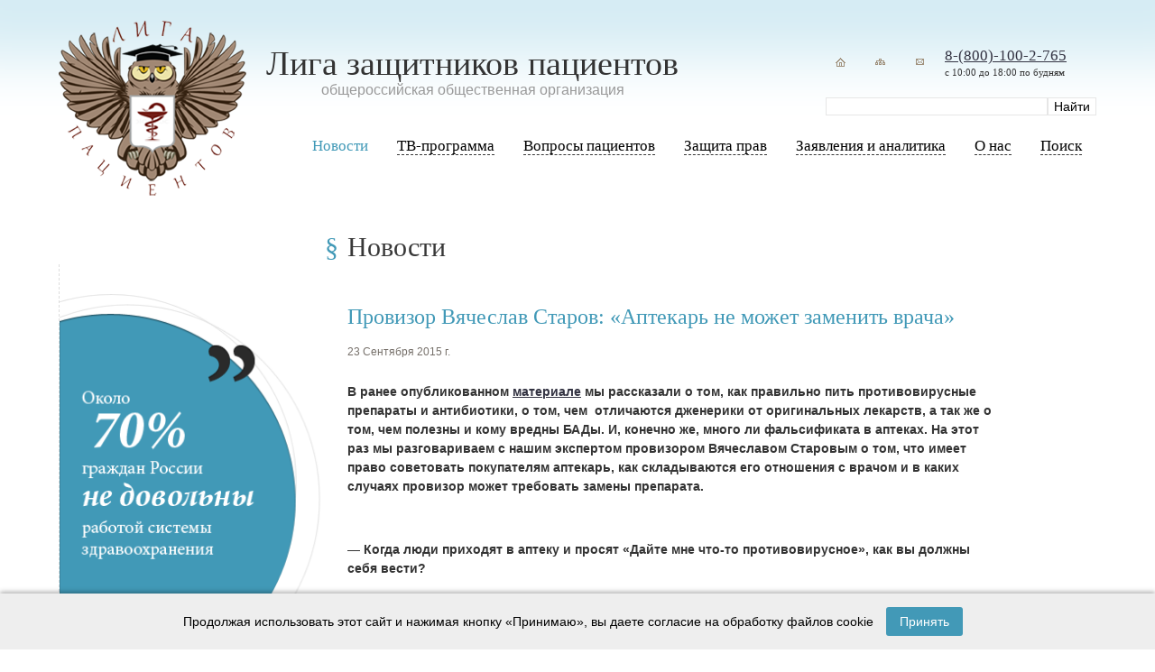

--- FILE ---
content_type: text/html; charset=utf-8
request_url: https://ligap.ru/news/news_8199.html
body_size: 8619
content:
<!doctype html>
<html lang="ru">
	<head>
		<meta charset="utf-8">
		<title>Лига защитников пациентов - Новости</title>
		<meta name="Description" content="права пациентов, бесплатные консультации, защита пациентов, защита прав пациентов, Лига защитников пациентов, Саверский, общероссийская общественная организация,  медицинский юрист, медицинский адвокат, решения суда, обжалование решения суда, обращение в прокуратуру, жалоба в прокуратуру, жалоба в суд, иск в суд, права пациентов на бумаге и в жизни, особенности национального лечения, как безопасно родить в россии, права инвалидов, право на лекарственное обеспечение">
		<meta name="Keywords" content="права пациентов, бесплатные консультации, защита пациентов, защита прав пациентов, Лига защитников пациентов, Саверский, общероссийская общественная организация,  медицинский юрист, медицинский адвокат, решения суда, обжалование решения суда, обращение в прокуратуру, жалоба в прокуратуру, жалоба в суд, иск в суд, права пациентов на бумаге и в жизни, особенности национального лечения, как безопасно родить в россии, права инвалидов, право на лекарственное обеспечение, защитники пациентов, лига пациентов, лига защиты пациентов, лига защиты прав пациентов, лига защитников прав пациентов, врачебная ошибка, ошибка врача, халатность врача, юридические консультации пациентов">
		<meta name="viewport" content="width=device-width, initial-scale=1, maximum-scale=1, user-scalable=0" />
		<meta http-equiv="X-UA-Compatible" content="ie=edge">
		<meta property="og:title" content="Лига защитников пациентов - Новости" />
		<meta property="og:description" content="права пациентов, бесплатные консультации, защита пациентов, защита прав пациентов, Лига защитников пациентов, Саверский, общероссийская общественная организация,  медицинский юрист, медицинский адвокат, решения суда, обжалование решения суда, обращение в прокуратуру, жалоба в прокуратуру, жалоба в суд, иск в суд, права пациентов на бумаге и в жизни, особенности национального лечения, как безопасно родить в россии, права инвалидов, право на лекарственное обеспечение" />
		<meta property="og:image" content="/markup/build/img/ligap-logo.png">

		<link rel="shortcut icon" href="/favicon.ico" type="image/x-icon" />
		<link rel="icon" href="/favicon.ico" type="image/x-icon" />
		<meta name="theme-color" content="#ffffff">

		<link rel="stylesheet" media="screen" href="/markup/build/css/main.css" />
	<style>


</style>

</head>
	<body class="tpl-body-site-1 tpl-body-sub-81">
		<div class="wrap">
			<div class="header-blue">
				<div class="width width_big">
					<div class="header-blue__in"></div>
				</div>
			</div>
			<div class="header-wrap">
				<div class="width">
					<div class="header">
						
						<div class="logo">
							<div class="logo__txt">
								<h2>Лига защитников пациентов</h2>
								<h3>oбщероссийская общественная организация</h3>
							</div>
							<div class="logo__img">
								<a href="/">
									<img src="/markup/build/img/ligap-logo.png" alt="" />
								</a>
							</div>
						</div>

						<div class="phone-search-wrap">
							<div class="phone-wrap">
								<div class="icons">
									<a href="/"><img src="/markup/build/img/home.png" width="34" height="34" /></a>
									<a href="/map/"><img src="/markup/build/img/map.png" width="34" height="34" /></a>
									<a href="http://ligap.ru/feedback/"><img src="/markup/build/img/mail.png" width="34" height="34" title="liga@ligap.ru" /></a>
								</div>
								<div class="phone">
									<div class="phone__tel"><a rel="nofollow" href="tel:+78001002765">8-(800)-100-2-765</a></div>
									<div class="phone__work">с 10:00 до 18:00 по будням</div>
								</div>
							</div>

							<div class="search">
								<form action="/search/" method="GET">
									<input class="text" type="text" size="20" name="search_query" id="nc_search_query" value="" />
									<input class="submit" type="submit" value="Найти" />
								</form>
							</div>
						</div>
						
						<div class="menu-mobile app--mobile-menu">
							<img src="/markup/build/img/menu-bar.svg" alt="" class="svg" />
						</div><!-- /menu-mobile -->
					</div>
				</div>
			</div>
			

			<div class="hdr-menu-wrapper-wrap">
				<div class="hdr-menu-wrapper">
					<div class="width">
						<div class="menu-wrap app-menu-wrap">
							<div class="menu-block app-menu-block">
								<div class="menu app-menu">
									<div class="menu-mobile-close"></div>
									<ul>
										<li class="hidden-desktop">
											<a href="/"><span>Главная</span></a>
										</li>

										
		<li class='active'>
			<a href='/news/'>
				<span>Новости</span>
			</a>
			
		</li>
	
		<li>
			<a href='/tv-main/'>

				<span>ТВ-программа</span>
			</a>
			
		</li>
	
		<li>
			<a href='/questions/'>

				<span>Вопросы пациентов</span>
			</a>
			
		<div class='popup'><div><ul>
	
		<li>
			<a href='/questions/prava/'>
				<span>Права пациентов</span>
			</a>

		</li>
	
		<li>
			<a href='/questions/invalid/'>
				<span> Права инвалидов </span>
			</a>

		</li>
	
		<li>
			<a href='/questions/vrach/'>
				<span>Вопросы врачей</span>
			</a>

		</li>
	
		<li>
			<a href='/questions/vopros/'>
				<span>Вопросы пациентов </span>
			</a>

		</li>
	
		</ul></div></div>
	
		</li>
	
		<li>
			<a href='/protect-rights/ombudsmen/'>

				<span>Защита прав</span>
			</a>
			
		<div class='popup'><div><ul>
	
		<li>
			<a href='/protect-rights/ombudsmen/'>
				<span>Конфликты и их разрешение. Право на возмещение ущерба</span>
			</a>

		</li>
	
		<li>
			<a href='/protect-rights/zashita/'>
				<span>Защитники прав пациентов в России</span>
			</a>

		</li>
	
		<li>
			<a href='/protect-rights/sud-praktika/'>
				<span>Образцы судебных документов</span>
			</a>

		</li>
	
		<li>
			<a href='/protect-rights/obraz/'>
				<span>Образцы досудебных документов</span>
			</a>

		</li>
	
		<li>
			<a href='/protect-rights/praktika/'>
				<span>Уголовная ответственность медицинского персонала</span>
			</a>

		</li>
	
		<li>
			<a href='/protect-rights/pr/'>
				<span>Судебная практика</span>
			</a>

		</li>
	
		</ul></div></div>
	
		</li>
	
		<li>
			<a href='/articles/'>

				<span>Заявления и аналитика</span>
			</a>
			
		<div class='popup'><div><ul>
	
		<li>
			<a href='/articles/zayavlenia/'>
				<span>Заявления</span>
			</a>

		</li>
	
		<li>
			<a href='/articles/analitika/'>
				<span>Аналитика</span>
			</a>

		</li>
	
		<li>
			<a href='/articles/reshenia/'>
				<span>Решения Общественного совета при Росздравнадзоре</span>
			</a>

		</li>
	
		<li>
			<a href='/articles/smi/'>
				<span>СМИ с нами</span>
			</a>

		</li>
	
		</ul></div></div>
	
		</li>
	
		<li>
			<a href='/aboutus/'>

				<span>О нас</span>
			</a>
			
		<div class='popup'><div><ul>
	
		<li>
			<a href='/aboutus/contakt/'>
				<span>Контакты</span>
			</a>

		</li>
	
		<li>
			<a href='/aboutus/ustav/'>
				<span>Устав</span>
			</a>

		</li>
	
		<li>
			<a href='/aboutus/svid/'>
				<span>Свидетельство о регистрации</span>
			</a>

		</li>
	
		<li>
			<a href='/aboutus/lica/'>
				<span>Лица</span>
			</a>

		</li>
	
		<li>
			<a href='/aboutus/pravlenie/'>
				<span>Правление</span>
			</a>

		</li>
	
		<li>
			<a href='/aboutus/regijn/'>
				<span>Регионы</span>
			</a>

		</li>
	
		<li>
			<a href='/aboutus/sponsor/'>
				<span>Спонсорам</span>
			</a>

		</li>
	
		<li>
			<a href='/aboutus/otchet/'>
				<span>Отчеты</span>
			</a>

		</li>
	
		</ul></div></div>
	
		</li>
	
		<li>
			<a href='/search/'>

				<span>Поиск</span>
			</a>
			
		</li>
	
									</ul>
								</div><!-- /menu -->
							</div><!-- /menu-block -->
						</div><!-- /menu-wrap -->
					</div><!-- /width -->
				</div><!-- /hdr-menu-wrapper -->
			</div>

	<div class="width">


			<div class="blk_round">
			<img src="/netcat_files/1107_81.gif" width="295" height="448">
		</div>
		
		<div class="blk blk_question2">
			<a href="/questions/">
				<img src="/markup/build/img/question_small.jpg">
			</a>
		</div>
		
		<div class="blk blk_content">
			<h4>Новости</h4>
			
			<!-- SecondaryMenu -->
						<!-- /SecondaryMenu -->
			
	

 <h5>
Провизор Вячеслав Старов: «Аптекарь не может заменить врача»
</h5>
<div class="news_text">
	23 Сентября 2015 г.<br><br>
</div>
<p><strong>В ранее опубликованном </strong><a href="http://36on.ru/health/life-style/55213-provizor-vyacheslav-starov-seychas-falsifikata-v-aptekah-prakticheski-net"><strong>материале</strong></a><strong> мы рассказали о том,&nbsp;как правильно пить противовирусные препараты и антибиотики,&nbsp;о  том, чем &nbsp;отличаются дженерики от оригинальных лекарств, а так же о  том, чем полезны и кому&nbsp;вредны БАДы. И, конечно&nbsp;же,&nbsp;много ли  фальсификата в аптеках. На этот раз мы разговариваем с нашим  экспертом&nbsp;провизором Вячеславом Старовым&nbsp;о том, что имеет право  советовать покупателям аптекарь, как складываются его отношения с  врачом&nbsp;и в каких случаях провизор&nbsp;может требовать замены препарата.</strong></p>
<p>&nbsp;</p>
<p><strong>&mdash; Когда люди приходят в аптеку и просят&nbsp;&laquo;Дайте мне что-то противовирусное&raquo;, как вы должны себя вести?</strong></p>
<p>&mdash; Чаще всего проблемы с дженериками возникают, когда люди  спрашивают конкретный препарат&nbsp;и не спрашивают, существуют ли аналоги.  Обычно&nbsp;попросили препарат, мы принесли, отдали.</p>
<p><strong>&mdash; А если вопрос не задали, вы обязаны предложить аналог?</strong></p>
<p>&mdash; Нет. Если спрашивают про аналоги, мы всегда отвечаем. Начинать  предлагать с чего-то крайне сложно. На российском фармрынке порядка 80  тыс. препаратов. Если назначен дженерик, то варьировать другими  дженериками никакого смысла нет. Есть категория людей, которые покупают  только то, что прописал врач, и им бесполезно объяснять, что существуют  варианты замен, оригинальные препараты.</p>
<p><strong>&mdash; Приходит в аптеку человек и просит средство от кашля.  Кашель, как известно, может быть симптомом чего угодно -&nbsp;как простудного  заболевания, так и более серьёзного, от насморка до туберкулёза. Имеет  ли вообще аптекарь право что-то продавать в таких случаях?</strong></p>
<p>&mdash; Мы в любом случае должны предупредить, что лучше обратиться к врачу.</p>
<p>Всё, что есть в аптеке, делится на две категории: рецептурные и  безрецептурные препараты. С безрецептурными препаратами мы можем  варьировать как угодно &mdash;&nbsp;закон нам разрешает. То есть, грубо говоря, мы  можем посоветовать и продать то, что рекламируется, что человек и сам  может выбрать. Рецептурные препараты назначает только врач. Здесь мы  ограничены. Мы можем лишь предложить аналог, если в этом есть  необходимость. Поэтому&nbsp;когда дело касается рецептурных препаратов, мы не  имеем право подменять врача, когда безрецептурных &mdash; имеем,&nbsp;<strong>причём&nbsp;если  врач назначил безрецептурный препарат, но по сопутствующим или побочным  эффектам он человеку не подходит (о чём знаем мы&nbsp;и не знает врач), мы  даже имеем право настаивать на замене этого препарата на другой.</strong></p>
<p><strong>&mdash; Взаимоотношения аптекаря с врачом?</strong></p>
<p>&mdash; Запрещены законом. Мы не имеем право вступать с врачами в  какие-то взаимоотношения. По канону, врач ставит диагноз, назначает  лечение и выписывает лекарство по названию действующего вещества  (существуют международные непатентованные наименования, которые обязаны  выписывать врачи), а мы, провизоры и фармацевты, подбираем препараты и  обосновываем свой выбор. Мы плохие диагносты, плохо знаем анатомию, а  врачей не учат, как препараты сочетаются друг с другом.</p>
<p><strong>&mdash; Если провизор неверно подобрал препарат, и он либо вообще  не помог, либо в меньшей степени, на ком лежит ответственность? На вас  или на враче?</strong></p>
<p>&mdash;&nbsp;Ни на ком. Может быть индивидуальная непереносимость, аллергия &mdash;  угадать невозможно. Если эффективность мала, значит, либо врач поставил  неверный диагноз, либо в аптеке препарат неверно хранился, либо не учли  сопутствующие факторы. Скажем, человека лечат по гастроэнтерологии  (желудочно-кишечный тракт), но у него ещё есть сердечнососудистые  заболевания, и в некоторых случаях сочетание препаратов может либо  увеличивать, либо уменьшать эффект.</p>
<p><em><strong>Юлия Репринцева </strong></em></p>
<p>&nbsp;</p>
<hr />
<p><span style="color: rgb(0, 0, 0);"><strong><!--[if gte mso 9]><xml>
<w:WordDocument>
<w:View>Normal</w:View>
<w:Zoom>0</w:Zoom>
<w:TrackMoves />
<w:TrackFormatting />
<w:PunctuationKerning />
<w:ValidateAgainstSchemas />
<w:SaveIfXMLInvalid>false</w:SaveIfXMLInvalid>
<w:IgnoreMixedContent>false</w:IgnoreMixedContent>
<w:AlwaysShowPlaceholderText>false</w:AlwaysShowPlaceholderText>
<w:DoNotPromoteQF />
<w:LidThemeOther>RU</w:LidThemeOther>
<w:LidThemeAsian>X-NONE</w:LidThemeAsian>
<w:LidThemeComplexScript>X-NONE</w:LidThemeComplexScript>
<w:Compatibility>
<w:BreakWrappedTables />
<w:SnapToGridInCell />
<w:WrapTextWithPunct />
<w:UseAsianBreakRules />
<w:DontGrowAutofit />
<w:SplitPgBreakAndParaMark />
<w:DontVertAlignCellWithSp />
<w:DontBreakConstrainedForcedTables />
<w:DontVertAlignInTxbx />
<w:Word11KerningPairs />
<w:CachedColBalance />
</w:Compatibility>
<m:mathPr>
<m:mathFont m:val="Cambria Math" />
<m:brkBin m:val="before" />
<m:brkBinSub m:val="&#45;-" />
<m:smallFrac m:val="off" />
<m:dispDef />
<m:lMargin m:val="0" />
<m:rMargin m:val="0" />
<m:defJc m:val="centerGroup" />
<m:wrapIndent m:val="1440" />
<m:intLim m:val="subSup" />
<m:naryLim m:val="undOvr" />
</m:mathPr></w:WordDocument>
</xml><![endif]--></strong></span><span style="color: rgb(0, 0, 0);"><strong><!--[if gte mso 9]><xml>
<w:LatentStyles DefLockedState="false" DefUnhideWhenUsed="true"
DefSemiHidden="true" DefQFormat="false" DefPriority="99"
LatentStyleCount="267">
<w:LsdException Locked="false" Priority="0" SemiHidden="false"
UnhideWhenUsed="false" QFormat="true" Name="Normal" />
<w:LsdException Locked="false" Priority="9" SemiHidden="false"
UnhideWhenUsed="false" QFormat="true" Name="heading 1" />
<w:LsdException Locked="false" Priority="9" QFormat="true" Name="heading 2" />
<w:LsdException Locked="false" Priority="9" QFormat="true" Name="heading 3" />
<w:LsdException Locked="false" Priority="9" QFormat="true" Name="heading 4" />
<w:LsdException Locked="false" Priority="9" QFormat="true" Name="heading 5" />
<w:LsdException Locked="false" Priority="9" QFormat="true" Name="heading 6" />
<w:LsdException Locked="false" Priority="9" QFormat="true" Name="heading 7" />
<w:LsdException Locked="false" Priority="9" QFormat="true" Name="heading 8" />
<w:LsdException Locked="false" Priority="9" QFormat="true" Name="heading 9" />
<w:LsdException Locked="false" Priority="39" Name="toc 1" />
<w:LsdException Locked="false" Priority="39" Name="toc 2" />
<w:LsdException Locked="false" Priority="39" Name="toc 3" />
<w:LsdException Locked="false" Priority="39" Name="toc 4" />
<w:LsdException Locked="false" Priority="39" Name="toc 5" />
<w:LsdException Locked="false" Priority="39" Name="toc 6" />
<w:LsdException Locked="false" Priority="39" Name="toc 7" />
<w:LsdException Locked="false" Priority="39" Name="toc 8" />
<w:LsdException Locked="false" Priority="39" Name="toc 9" />
<w:LsdException Locked="false" Priority="35" QFormat="true" Name="caption" />
<w:LsdException Locked="false" Priority="10" SemiHidden="false"
UnhideWhenUsed="false" QFormat="true" Name="Title" />
<w:LsdException Locked="false" Priority="1" Name="Default Paragraph Font" />
<w:LsdException Locked="false" Priority="11" SemiHidden="false"
UnhideWhenUsed="false" QFormat="true" Name="Subtitle" />
<w:LsdException Locked="false" Priority="22" SemiHidden="false"
UnhideWhenUsed="false" QFormat="true" Name="Strong" />
<w:LsdException Locked="false" Priority="20" SemiHidden="false"
UnhideWhenUsed="false" QFormat="true" Name="Emphasis" />
<w:LsdException Locked="false" Priority="59" SemiHidden="false"
UnhideWhenUsed="false" Name="Table Grid" />
<w:LsdException Locked="false" UnhideWhenUsed="false" Name="Placeholder Text" />
<w:LsdException Locked="false" Priority="1" SemiHidden="false"
UnhideWhenUsed="false" QFormat="true" Name="No Spacing" />
<w:LsdException Locked="false" Priority="60" SemiHidden="false"
UnhideWhenUsed="false" Name="Light Shading" />
<w:LsdException Locked="false" Priority="61" SemiHidden="false"
UnhideWhenUsed="false" Name="Light List" />
<w:LsdException Locked="false" Priority="62" SemiHidden="false"
UnhideWhenUsed="false" Name="Light Grid" />
<w:LsdException Locked="false" Priority="63" SemiHidden="false"
UnhideWhenUsed="false" Name="Medium Shading 1" />
<w:LsdException Locked="false" Priority="64" SemiHidden="false"
UnhideWhenUsed="false" Name="Medium Shading 2" />
<w:LsdException Locked="false" Priority="65" SemiHidden="false"
UnhideWhenUsed="false" Name="Medium List 1" />
<w:LsdException Locked="false" Priority="66" SemiHidden="false"
UnhideWhenUsed="false" Name="Medium List 2" />
<w:LsdException Locked="false" Priority="67" SemiHidden="false"
UnhideWhenUsed="false" Name="Medium Grid 1" />
<w:LsdException Locked="false" Priority="68" SemiHidden="false"
UnhideWhenUsed="false" Name="Medium Grid 2" />
<w:LsdException Locked="false" Priority="69" SemiHidden="false"
UnhideWhenUsed="false" Name="Medium Grid 3" />
<w:LsdException Locked="false" Priority="70" SemiHidden="false"
UnhideWhenUsed="false" Name="Dark List" />
<w:LsdException Locked="false" Priority="71" SemiHidden="false"
UnhideWhenUsed="false" Name="Colorful Shading" />
<w:LsdException Locked="false" Priority="72" SemiHidden="false"
UnhideWhenUsed="false" Name="Colorful List" />
<w:LsdException Locked="false" Priority="73" SemiHidden="false"
UnhideWhenUsed="false" Name="Colorful Grid" />
<w:LsdException Locked="false" Priority="60" SemiHidden="false"
UnhideWhenUsed="false" Name="Light Shading Accent 1" />
<w:LsdException Locked="false" Priority="61" SemiHidden="false"
UnhideWhenUsed="false" Name="Light List Accent 1" />
<w:LsdException Locked="false" Priority="62" SemiHidden="false"
UnhideWhenUsed="false" Name="Light Grid Accent 1" />
<w:LsdException Locked="false" Priority="63" SemiHidden="false"
UnhideWhenUsed="false" Name="Medium Shading 1 Accent 1" />
<w:LsdException Locked="false" Priority="64" SemiHidden="false"
UnhideWhenUsed="false" Name="Medium Shading 2 Accent 1" />
<w:LsdException Locked="false" Priority="65" SemiHidden="false"
UnhideWhenUsed="false" Name="Medium List 1 Accent 1" />
<w:LsdException Locked="false" UnhideWhenUsed="false" Name="Revision" />
<w:LsdException Locked="false" Priority="34" SemiHidden="false"
UnhideWhenUsed="false" QFormat="true" Name="List Paragraph" />
<w:LsdException Locked="false" Priority="29" SemiHidden="false"
UnhideWhenUsed="false" QFormat="true" Name="Quote" />
<w:LsdException Locked="false" Priority="30" SemiHidden="false"
UnhideWhenUsed="false" QFormat="true" Name="Intense Quote" />
<w:LsdException Locked="false" Priority="66" SemiHidden="false"
UnhideWhenUsed="false" Name="Medium List 2 Accent 1" />
<w:LsdException Locked="false" Priority="67" SemiHidden="false"
UnhideWhenUsed="false" Name="Medium Grid 1 Accent 1" />
<w:LsdException Locked="false" Priority="68" SemiHidden="false"
UnhideWhenUsed="false" Name="Medium Grid 2 Accent 1" />
<w:LsdException Locked="false" Priority="69" SemiHidden="false"
UnhideWhenUsed="false" Name="Medium Grid 3 Accent 1" />
<w:LsdException Locked="false" Priority="70" SemiHidden="false"
UnhideWhenUsed="false" Name="Dark List Accent 1" />
<w:LsdException Locked="false" Priority="71" SemiHidden="false"
UnhideWhenUsed="false" Name="Colorful Shading Accent 1" />
<w:LsdException Locked="false" Priority="72" SemiHidden="false"
UnhideWhenUsed="false" Name="Colorful List Accent 1" />
<w:LsdException Locked="false" Priority="73" SemiHidden="false"
UnhideWhenUsed="false" Name="Colorful Grid Accent 1" />
<w:LsdException Locked="false" Priority="60" SemiHidden="false"
UnhideWhenUsed="false" Name="Light Shading Accent 2" />
<w:LsdException Locked="false" Priority="61" SemiHidden="false"
UnhideWhenUsed="false" Name="Light List Accent 2" />
<w:LsdException Locked="false" Priority="62" SemiHidden="false"
UnhideWhenUsed="false" Name="Light Grid Accent 2" />
<w:LsdException Locked="false" Priority="63" SemiHidden="false"
UnhideWhenUsed="false" Name="Medium Shading 1 Accent 2" />
<w:LsdException Locked="false" Priority="64" SemiHidden="false"
UnhideWhenUsed="false" Name="Medium Shading 2 Accent 2" />
<w:LsdException Locked="false" Priority="65" SemiHidden="false"
UnhideWhenUsed="false" Name="Medium List 1 Accent 2" />
<w:LsdException Locked="false" Priority="66" SemiHidden="false"
UnhideWhenUsed="false" Name="Medium List 2 Accent 2" />
<w:LsdException Locked="false" Priority="67" SemiHidden="false"
UnhideWhenUsed="false" Name="Medium Grid 1 Accent 2" />
<w:LsdException Locked="false" Priority="68" SemiHidden="false"
UnhideWhenUsed="false" Name="Medium Grid 2 Accent 2" />
<w:LsdException Locked="false" Priority="69" SemiHidden="false"
UnhideWhenUsed="false" Name="Medium Grid 3 Accent 2" />
<w:LsdException Locked="false" Priority="70" SemiHidden="false"
UnhideWhenUsed="false" Name="Dark List Accent 2" />
<w:LsdException Locked="false" Priority="71" SemiHidden="false"
UnhideWhenUsed="false" Name="Colorful Shading Accent 2" />
<w:LsdException Locked="false" Priority="72" SemiHidden="false"
UnhideWhenUsed="false" Name="Colorful List Accent 2" />
<w:LsdException Locked="false" Priority="73" SemiHidden="false"
UnhideWhenUsed="false" Name="Colorful Grid Accent 2" />
<w:LsdException Locked="false" Priority="60" SemiHidden="false"
UnhideWhenUsed="false" Name="Light Shading Accent 3" />
<w:LsdException Locked="false" Priority="61" SemiHidden="false"
UnhideWhenUsed="false" Name="Light List Accent 3" />
<w:LsdException Locked="false" Priority="62" SemiHidden="false"
UnhideWhenUsed="false" Name="Light Grid Accent 3" />
<w:LsdException Locked="false" Priority="63" SemiHidden="false"
UnhideWhenUsed="false" Name="Medium Shading 1 Accent 3" />
<w:LsdException Locked="false" Priority="64" SemiHidden="false"
UnhideWhenUsed="false" Name="Medium Shading 2 Accent 3" />
<w:LsdException Locked="false" Priority="65" SemiHidden="false"
UnhideWhenUsed="false" Name="Medium List 1 Accent 3" />
<w:LsdException Locked="false" Priority="66" SemiHidden="false"
UnhideWhenUsed="false" Name="Medium List 2 Accent 3" />
<w:LsdException Locked="false" Priority="67" SemiHidden="false"
UnhideWhenUsed="false" Name="Medium Grid 1 Accent 3" />
<w:LsdException Locked="false" Priority="68" SemiHidden="false"
UnhideWhenUsed="false" Name="Medium Grid 2 Accent 3" />
<w:LsdException Locked="false" Priority="69" SemiHidden="false"
UnhideWhenUsed="false" Name="Medium Grid 3 Accent 3" />
<w:LsdException Locked="false" Priority="70" SemiHidden="false"
UnhideWhenUsed="false" Name="Dark List Accent 3" />
<w:LsdException Locked="false" Priority="71" SemiHidden="false"
UnhideWhenUsed="false" Name="Colorful Shading Accent 3" />
<w:LsdException Locked="false" Priority="72" SemiHidden="false"
UnhideWhenUsed="false" Name="Colorful List Accent 3" />
<w:LsdException Locked="false" Priority="73" SemiHidden="false"
UnhideWhenUsed="false" Name="Colorful Grid Accent 3" />
<w:LsdException Locked="false" Priority="60" SemiHidden="false"
UnhideWhenUsed="false" Name="Light Shading Accent 4" />
<w:LsdException Locked="false" Priority="61" SemiHidden="false"
UnhideWhenUsed="false" Name="Light List Accent 4" />
<w:LsdException Locked="false" Priority="62" SemiHidden="false"
UnhideWhenUsed="false" Name="Light Grid Accent 4" />
<w:LsdException Locked="false" Priority="63" SemiHidden="false"
UnhideWhenUsed="false" Name="Medium Shading 1 Accent 4" />
<w:LsdException Locked="false" Priority="64" SemiHidden="false"
UnhideWhenUsed="false" Name="Medium Shading 2 Accent 4" />
<w:LsdException Locked="false" Priority="65" SemiHidden="false"
UnhideWhenUsed="false" Name="Medium List 1 Accent 4" />
<w:LsdException Locked="false" Priority="66" SemiHidden="false"
UnhideWhenUsed="false" Name="Medium List 2 Accent 4" />
<w:LsdException Locked="false" Priority="67" SemiHidden="false"
UnhideWhenUsed="false" Name="Medium Grid 1 Accent 4" />
<w:LsdException Locked="false" Priority="68" SemiHidden="false"
UnhideWhenUsed="false" Name="Medium Grid 2 Accent 4" />
<w:LsdException Locked="false" Priority="69" SemiHidden="false"
UnhideWhenUsed="false" Name="Medium Grid 3 Accent 4" />
<w:LsdException Locked="false" Priority="70" SemiHidden="false"
UnhideWhenUsed="false" Name="Dark List Accent 4" />
<w:LsdException Locked="false" Priority="71" SemiHidden="false"
UnhideWhenUsed="false" Name="Colorful Shading Accent 4" />
<w:LsdException Locked="false" Priority="72" SemiHidden="false"
UnhideWhenUsed="false" Name="Colorful List Accent 4" />
<w:LsdException Locked="false" Priority="73" SemiHidden="false"
UnhideWhenUsed="false" Name="Colorful Grid Accent 4" />
<w:LsdException Locked="false" Priority="60" SemiHidden="false"
UnhideWhenUsed="false" Name="Light Shading Accent 5" />
<w:LsdException Locked="false" Priority="61" SemiHidden="false"
UnhideWhenUsed="false" Name="Light List Accent 5" />
<w:LsdException Locked="false" Priority="62" SemiHidden="false"
UnhideWhenUsed="false" Name="Light Grid Accent 5" />
<w:LsdException Locked="false" Priority="63" SemiHidden="false"
UnhideWhenUsed="false" Name="Medium Shading 1 Accent 5" />
<w:LsdException Locked="false" Priority="64" SemiHidden="false"
UnhideWhenUsed="false" Name="Medium Shading 2 Accent 5" />
<w:LsdException Locked="false" Priority="65" SemiHidden="false"
UnhideWhenUsed="false" Name="Medium List 1 Accent 5" />
<w:LsdException Locked="false" Priority="66" SemiHidden="false"
UnhideWhenUsed="false" Name="Medium List 2 Accent 5" />
<w:LsdException Locked="false" Priority="67" SemiHidden="false"
UnhideWhenUsed="false" Name="Medium Grid 1 Accent 5" />
<w:LsdException Locked="false" Priority="68" SemiHidden="false"
UnhideWhenUsed="false" Name="Medium Grid 2 Accent 5" />
<w:LsdException Locked="false" Priority="69" SemiHidden="false"
UnhideWhenUsed="false" Name="Medium Grid 3 Accent 5" />
<w:LsdException Locked="false" Priority="70" SemiHidden="false"
UnhideWhenUsed="false" Name="Dark List Accent 5" />
<w:LsdException Locked="false" Priority="71" SemiHidden="false"
UnhideWhenUsed="false" Name="Colorful Shading Accent 5" />
<w:LsdException Locked="false" Priority="72" SemiHidden="false"
UnhideWhenUsed="false" Name="Colorful List Accent 5" />
<w:LsdException Locked="false" Priority="73" SemiHidden="false"
UnhideWhenUsed="false" Name="Colorful Grid Accent 5" />
<w:LsdException Locked="false" Priority="60" SemiHidden="false"
UnhideWhenUsed="false" Name="Light Shading Accent 6" />
<w:LsdException Locked="false" Priority="61" SemiHidden="false"
UnhideWhenUsed="false" Name="Light List Accent 6" />
<w:LsdException Locked="false" Priority="62" SemiHidden="false"
UnhideWhenUsed="false" Name="Light Grid Accent 6" />
<w:LsdException Locked="false" Priority="63" SemiHidden="false"
UnhideWhenUsed="false" Name="Medium Shading 1 Accent 6" />
<w:LsdException Locked="false" Priority="64" SemiHidden="false"
UnhideWhenUsed="false" Name="Medium Shading 2 Accent 6" />
<w:LsdException Locked="false" Priority="65" SemiHidden="false"
UnhideWhenUsed="false" Name="Medium List 1 Accent 6" />
<w:LsdException Locked="false" Priority="66" SemiHidden="false"
UnhideWhenUsed="false" Name="Medium List 2 Accent 6" />
<w:LsdException Locked="false" Priority="67" SemiHidden="false"
UnhideWhenUsed="false" Name="Medium Grid 1 Accent 6" />
<w:LsdException Locked="false" Priority="68" SemiHidden="false"
UnhideWhenUsed="false" Name="Medium Grid 2 Accent 6" />
<w:LsdException Locked="false" Priority="69" SemiHidden="false"
UnhideWhenUsed="false" Name="Medium Grid 3 Accent 6" />
<w:LsdException Locked="false" Priority="70" SemiHidden="false"
UnhideWhenUsed="false" Name="Dark List Accent 6" />
<w:LsdException Locked="false" Priority="71" SemiHidden="false"
UnhideWhenUsed="false" Name="Colorful Shading Accent 6" />
<w:LsdException Locked="false" Priority="72" SemiHidden="false"
UnhideWhenUsed="false" Name="Colorful List Accent 6" />
<w:LsdException Locked="false" Priority="73" SemiHidden="false"
UnhideWhenUsed="false" Name="Colorful Grid Accent 6" />
<w:LsdException Locked="false" Priority="19" SemiHidden="false"
UnhideWhenUsed="false" QFormat="true" Name="Subtle Emphasis" />
<w:LsdException Locked="false" Priority="21" SemiHidden="false"
UnhideWhenUsed="false" QFormat="true" Name="Intense Emphasis" />
<w:LsdException Locked="false" Priority="31" SemiHidden="false"
UnhideWhenUsed="false" QFormat="true" Name="Subtle Reference" />
<w:LsdException Locked="false" Priority="32" SemiHidden="false"
UnhideWhenUsed="false" QFormat="true" Name="Intense Reference" />
<w:LsdException Locked="false" Priority="33" SemiHidden="false"
UnhideWhenUsed="false" QFormat="true" Name="Book Title" />
<w:LsdException Locked="false" Priority="37" Name="Bibliography" />
<w:LsdException Locked="false" Priority="39" QFormat="true" Name="TOC Heading" />
</w:LatentStyles>
</xml><![endif]--><!--[if gte mso 10]>
<style>
/* Style Definitions */
table.MsoNormalTable
{mso-style-name:"Обычная таблица";
mso-tstyle-rowband-size:0;
mso-tstyle-colband-size:0;
mso-style-noshow:yes;
mso-style-priority:99;
mso-style-qformat:yes;
mso-style-parent:"";
mso-padding-alt:0cm 5.4pt 0cm 5.4pt;
mso-para-margin-top:0cm;
mso-para-margin-right:0cm;
mso-para-margin-bottom:10.0pt;
mso-para-margin-left:0cm;
line-height:115%;
mso-pagination:widow-orphan;
font-size:11.0pt;
font-family:"Calibri","sans-serif";
mso-ascii-font-family:Calibri;
mso-ascii-theme-font:minor-latin;
mso-fareast-font-family:"Times New Roman";
mso-fareast-theme-font:minor-fareast;
mso-hansi-font-family:Calibri;
mso-hansi-theme-font:minor-latin;
mso-bidi-font-family:"Times New Roman";
mso-bidi-theme-font:minor-bidi;}
</style>
<![endif]-->  </strong><span style="color: rgb(0, 0, 0);"><strong>источник :&nbsp; </strong></span><a target="_blank" href="http://36on.ru/health/life-style/55218-provizor-vyacheslav-starov-aptekar-ne-mozhet-zamenit-vracha"><span style="color: rgb(0, 0, 0);"><strong>36on.ru</strong></span></a></span></p>
<p><a href="http://ligap.ru/news/"><span style="color: rgb(0, 0, 0);"><strong>вернуться в раздел новостей</strong></span></a></p>
<p>&nbsp;</p>
<br/>

<style>
.ya-share2__container_size_m .ya-share2__icon {
   height: 21px;
}

.ya-share2__list_direction_horizontal {
  margin-left: 5px !important;
}
</style>

<!-- Put this script tag to the place, where the Share button will be -->
<div style = "float:left">
<script type="text/javascript"><!--
document.write(VK.Share.button(false,{type: "round", text: "Поделиться"}));
--></script>
</div>
<div class="ya-share2" data-services="facebook" data-counter="" style="display:inline-block; float: left;"></div> 
 
		</div><!-- /blk_content -->
		
				
	</div>

		</div><!-- /wrap -->

		<div class="footer">
			<div class="width">
				<div class="list list_logos">
                                                                

					<div class='item'>
						<a rel='nofollow' href='http://lekpravo.ru/' target='_blank'><img src='/netcat_files/1133_114.PNG'></a>
					</div>
					<div class='item'>
						<a rel='nofollow' href='https://vk.com/club171550261' target='_blank'><img src='/netcat_files/1133_126.jpg'></a>
					</div>
					<div class='item'>
						<a rel='nofollow' href='https://www.orfan.ru/' target='_blank'><img src='/netcat_files/1133_128.jpg'></a>
					</div>                                        				</div>
				
				<div class="list list_footer">
					<div>
						<!--LiveInternet counter--><script type="text/javascript"><!--
						document.write("<a href='http://www.liveinternet.ru/click' "+
						"target=_blank><img src='//counter.yadro.ru/hit?t14.11;r"+
						escape(document.referrer)+((typeof(screen)=="undefined")?"":
						";s"+screen.width+"*"+screen.height+"*"+(screen.colorDepth?
						screen.colorDepth:screen.pixelDepth))+";u"+escape(document.URL)+
						";"+Math.random()+
						"' alt='' title='LiveInternet: показано число просмотров за 24"+
						" часа, посетителей за 24 часа и за сегодня' "+
						"border='0' width='88' height='31'><\/a>")
						//--></script><!--/LiveInternet-->
					</div>
					<div>
						© 2003—2024 Лига защитников пациентов 
						<div>Создание сайта — <a href='http://mayer-web.ru' target='_blank'>Интернет-студия</a> Майер</div>
					</div>
				</div>
			</div>
		</div><!-- /footer -->
		<div class="footer-blue">
			<div class="width width_big">
				<div class="footer-blue__in"></div>
			</div>
		</div>


	<div id="cookie-notice" role="alert" aria-live="polite" aria-label="Уведомление о cookie">
        <div class="width">
          Продолжая использовать этот сайт и нажимая кнопку «Принимаю», вы даете согласие на обработку файлов cookie
          <button id="cookie-accept-btn" aria-label="Принять cookies">Принять</button>
        </div>
	</div>
	<script>
		document.addEventListener('DOMContentLoaded', function () {
			const cookieNotice = document.getElementById('cookie-notice');
			const acceptBtn = document.getElementById('cookie-accept-btn');

			if (!localStorage.getItem('cookieAccepted')) {
				cookieNotice.classList.add('active');
			}

			acceptBtn.addEventListener('click', function () {
				localStorage.setItem('cookieAccepted', 'true');
				cookieNotice.classList.remove('active');
			});
		});
	</script>
	<style>
		#cookie-notice {
			position: fixed;
			bottom: 0;
			left: 0;
			right: 0;
			background-color: #eeeeee;
			color: #000;
			padding: 15px 20px;
			font-family: Arial, sans-serif;
			font-size: 14px;
			display: none; /* изначально скрыто */
			justify-content: space-between;
			align-items: center;
			z-index: 1000;
			box-shadow: 0 -2px 5px rgba(0,0,0,0.3);
            text-align:Center;
		}
		#cookie-notice.active {
			display: flex;
		}
		#cookie-notice button {
			background-color: #4299b7;
			border: none;
			color: white;
			padding: 8px 15px;
			font-size: 14px;
			cursor: pointer;
			border-radius: 3px;
			transition: background-color 0.3s ease;
            margin:0 10px;
		}
		#cookie-notice button:hover {
			background-color: #3281a2;
		}
		#cookie-notice a {
			color: #4299b7;
			text-decoration: underline;
			transition: color 0.3s ease;
		}
		#cookie-notice a:hover {
			color: #3281a2;
		}
	</style>

		
		<script src="/markup/build/js/main.js"></script>
	</body>
</html>

--- FILE ---
content_type: image/svg+xml
request_url: https://ligap.ru/markup/build/img/menu-bar.svg
body_size: 280
content:
<svg version="1.1" xmlns="http://www.w3.org/2000/svg" xmlns:xlink="http://www.w3.org/1999/xlink" x="0px" y="0px" viewBox="-231 354.9 133 133" xml:space="preserve">
	<path d="M-231,465.7h133v-14.8h-133V465.7z M-231,428.7h133v-14.8h-133V428.7z M-231,377v14.8h133V377H-231z"/>
</svg>